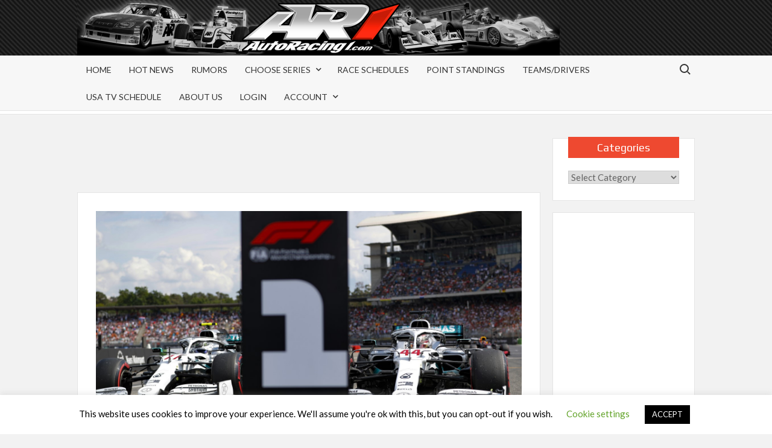

--- FILE ---
content_type: text/html; charset=utf-8
request_url: https://www.google.com/recaptcha/api2/aframe
body_size: 184
content:
<!DOCTYPE HTML><html><head><meta http-equiv="content-type" content="text/html; charset=UTF-8"></head><body><script nonce="eWkIqZ8vZ108ug9eK8qZlQ">/** Anti-fraud and anti-abuse applications only. See google.com/recaptcha */ try{var clients={'sodar':'https://pagead2.googlesyndication.com/pagead/sodar?'};window.addEventListener("message",function(a){try{if(a.source===window.parent){var b=JSON.parse(a.data);var c=clients[b['id']];if(c){var d=document.createElement('img');d.src=c+b['params']+'&rc='+(localStorage.getItem("rc::a")?sessionStorage.getItem("rc::b"):"");window.document.body.appendChild(d);sessionStorage.setItem("rc::e",parseInt(sessionStorage.getItem("rc::e")||0)+1);localStorage.setItem("rc::h",'1769499857323');}}}catch(b){}});window.parent.postMessage("_grecaptcha_ready", "*");}catch(b){}</script></body></html>

--- FILE ---
content_type: application/javascript; charset=utf-8
request_url: https://fundingchoicesmessages.google.com/f/AGSKWxWl_xN7Vb5TFNqqrsd_oSVpj-cipsdfoy7LV3VbC2ieMFXqVmu9FsPp8-cyPyg2kHvTFavQMtQgmUtKLweKaL5q0T1116YgwAWqcltL97CTwHDToSGjoKLv3CtB7Frec-LBJngvSHTeQ9a4LTLnkRbip2WgEUh0dS9X22vd-iOF5-9NyV_BT2rO1bb4/_/cgi-bin/ads_/popads__ad9./ad-400./skybannerview.
body_size: -1286
content:
window['99e445a2-dcbe-4e6d-9b3b-88097961006b'] = true;

--- FILE ---
content_type: application/javascript
request_url: https://www.autoracing1.com/wp-content/themes/timesnews-ar1/assets/js/global.js?ver=6.7.4
body_size: 4938
content:
jQuery(function() {
	jQuery(".dynamicheight").each(function(idx) {
		var div = jQuery(this);
		var width = div.width();
		div.css("height", (width * 3) / 4);
	});
});
jQuery(document).ready(function($) {
	jQuery(".main-navigation .menu-toggle").click(function() {
		jQuery(
			".main-navigation ul.nav-menu, .main-navigation .menu > ul"
		).slideToggle();
	});

	//responsive sub menu toggle

	jQuery(".menu-item-has-children > a, .page_item_has_children > a").after(
		'<button class="dropdown-toggle" aria-expanded="false"> <i class="fas fa-chevron-down"></i> </button>'
	);

	jQuery(".main-navigation button.dropdown-toggle").click(function() {
		jQuery(this).toggleClass("active");
		jQuery(this)
			.parent()
			.find(".sub-menu")
			.first()
			.slideToggle();
	});

	//mobile sub menu
	jQuery(".dropdown-toggle").on("click", function(e) {
		e.preventDefault();
		jQuery(this).attr("aria-expanded", function(index, attr) {
			return "true" == attr ? "false" : "true";
		});
	});

	//Touch on focus
	jQuery("body").click(function() {
		jQuery("#primary-menu li").removeClass("focus");
	});

	/* Secondary Menu on Mobile */
	jQuery(".secondary-navigation .secondary-menu-toggle").click(function() {
		jQuery(".secondary-navigation ul.secondary-menu").slideToggle();
	});

	jQuery(document).ready(function($) {
		$(".secondary-navigation .menu-item-has-children").hover(
			function() {
				$(this).addClass("dropdown-children");
			},
			function() {
				$(this).removeClass("dropdown-children");
			}
		);

		$(".secondary-navigation .menu-item-has-children a").on(
			"focus blur",
			function() {
				$(this)
					.parents()
					.toggleClass("dropdown-children");
			}
		);
	});

	// //sticky sidebar
	// jQuery(
	// 	".left-widget-area, .right-widget-area, .widget-area"
	// ).theiaStickySidebar({
	// 	additionalMarginTop: 140,
	// 	minWidth: 1023
	// });

	//Toggle header search
	$(document).ready(function() {
		$(document).click(function() {
			$(".search-container").slideUp();
			$(".search-toggle").removeClass("open");
		});
		$(".search-toggle").click(function(e) {
			e.stopPropagation();
			$(".search-container").slideToggle();
			$(".search-toggle").toggleClass("open");
		});
		$(".search-container, .search-toggle").click(function(e) {
			e.stopPropagation();
		});
	});

	/*Scroll to Top*/
	jQuery(document).ready(function() {
		// Start Scroll To Top
		var btn = jQuery(".back-to-top");
		jQuery(window).scroll(function() {
			if (300 <= $(this).scrollTop()) {
				btn.show();
				btn.addClass("active");
			} else {
				btn.hide();
				btn.removeClass("active");
			}
		});

		btn.click(function() {
			jQuery("html, body").animate(
				{
					scrollTop: 0
				},
				600
			);
			return false;
		});

		// End Scroll To Top
	});

	// /*Time*/
	// var myVar = setInterval(function () {
	// 	myTimer();
	// }, 100);

	// function myTimer() {
	// 	var d = new Date();
	// 	document.getElementById("time").innerHTML = d.toLocaleTimeString();
	// }

	/* Toggle */
	var smallScreen = window.matchMedia("(max-width: 768px)");
	if (smallScreen.matches) {
		var toggleBtn1 = jQuery(".menu-toggle");
		var startEnd1 = jQuery(
			".main-navigation #primary-menu > li:last-child"
		);
		toggleBtn1.on("click", function() {
			$(this).toggleClass("toggle-on");
			$(".main-navigation").toggleClass("active");
		});

		function focusTrap(e, dir, $dest) {
			// dir = back tab or forward tab direction
			// $dest = where focus should go from here
			var isTab = "Tab" === e.key || 9 === e.keyCode;

			if (!isTab) {
				return;
			}

			if (
				("prev" === dir && e.shiftKey) /* shift + tab */ ||
				("next" === dir && !e.shiftKey)
			) {
				$dest.focus();
				e.preventDefault();
			} else {
				return;
			}
		}

		// set focus trap when menu is open
		toggleBtn1.on("keydown", function(e) {
			if ($(".main-navigation.active").length) {
				focusTrap(e, "prev", startEnd1);
			}
		});
		startEnd1.on("keydown", function(e) {
			focusTrap(e, "next", toggleBtn1);
		});

		var toggleBtn2 = jQuery(".secondary-menu-toggle");
		var startEnd2 = jQuery(
			".secondary-navigation .secondary-menu > li:last-child"
		);

		toggleBtn2.on("click", function() {
			$(this).toggleClass("toggle-on");
			$(".secondary-navigation").toggleClass("active");
		});

		function focusTrap(e, dir, $dest) {
			// dir = back tab or forward tab direction
			// $dest = where focus should go from here
			var isTab = "Tab" === e.key || 9 === e.keyCode;

			if (!isTab) {
				return;
			}

			if (
				("prev" === dir && e.shiftKey) /* shift + tab */ ||
				("next" === dir && !e.shiftKey)
			) {
				$dest.focus();
				e.preventDefault();
			} else {
				return;
			}
		}

		// set focus trap when menu is open
		toggleBtn2.on("keydown", function(e) {
			if ($(".secondary-navigation.active").length) {
				focusTrap(e, "prev", startEnd2);
			}
		});
		startEnd2.on("keydown", function(e) {
			focusTrap(e, "next", toggleBtn2);
		});
	}
});
